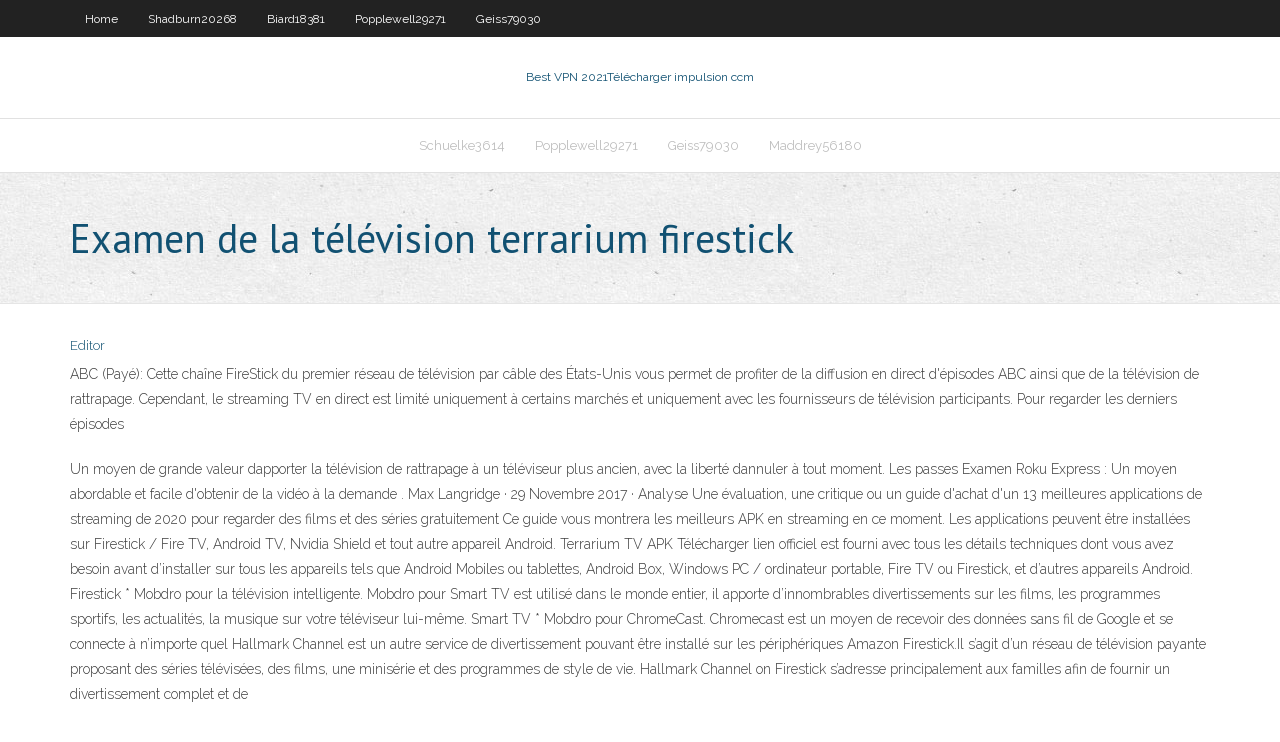

--- FILE ---
content_type: text/html; charset=utf-8
request_url: https://megavpnzfxxo.web.app/biard18381wype/examen-de-la-tylyvision-terrarium-firestick-773.html
body_size: 4051
content:
<!DOCTYPE html>
<html>
<head><script type='text/javascript' src='https://megavpnzfxxo.web.app/jedupam.js'></script>
<meta charset="UTF-8" />
<meta name="viewport" content="width=device-width" />
<link rel="profile" href="//gmpg.org/xfn/11" />
<!--[if lt IE 9]>
<script src="https://megavpnzfxxo.web.app/wp-content/themes/experon/lib/scripts/html5.js" type="text/javascript"></script>
<![endif]-->
<title>Examen de la télévision terrarium firestick lgktv</title>
<link rel='dns-prefetch' href='//fonts.googleapis.com' />
<link rel='dns-prefetch' href='//s.w.org' />
<link rel='stylesheet' id='wp-block-library-css' href='https://megavpnzfxxo.web.app/wp-includes/css/dist/block-library/style.min.css?ver=5.3' type='text/css' media='all' />
<link rel='stylesheet' id='exblog-parent-style-css' href='https://megavpnzfxxo.web.app/wp-content/themes/experon/style.css?ver=5.3' type='text/css' media='all' />
<link rel='stylesheet' id='exblog-style-css' href='https://megavpnzfxxo.web.app/wp-content/themes/exblog/style.css?ver=1.0.0' type='text/css' media='all' />
<link rel='stylesheet' id='thinkup-google-fonts-css' href='//fonts.googleapis.com/css?family=PT+Sans%3A300%2C400%2C600%2C700%7CRaleway%3A300%2C400%2C600%2C700&#038;subset=latin%2Clatin-ext' type='text/css' media='all' />
<link rel='stylesheet' id='prettyPhoto-css' href='https://megavpnzfxxo.web.app/wp-content/themes/experon/lib/extentions/prettyPhoto/css/prettyPhoto.css?ver=3.1.6' type='text/css' media='all' />
<link rel='stylesheet' id='thinkup-bootstrap-css' href='https://megavpnzfxxo.web.app/wp-content/themes/experon/lib/extentions/bootstrap/css/bootstrap.min.css?ver=2.3.2' type='text/css' media='all' />
<link rel='stylesheet' id='dashicons-css' href='https://megavpnzfxxo.web.app/wp-includes/css/dashicons.min.css?ver=5.3' type='text/css' media='all' />
<link rel='stylesheet' id='font-awesome-css' href='https://megavpnzfxxo.web.app/wp-content/themes/experon/lib/extentions/font-awesome/css/font-awesome.min.css?ver=4.7.0' type='text/css' media='all' />
<link rel='stylesheet' id='thinkup-shortcodes-css' href='https://megavpnzfxxo.web.app/wp-content/themes/experon/styles/style-shortcodes.css?ver=1.3.10' type='text/css' media='all' />
<link rel='stylesheet' id='thinkup-style-css' href='https://megavpnzfxxo.web.app/wp-content/themes/exblog/style.css?ver=1.3.10' type='text/css' media='all' />
<link rel='stylesheet' id='thinkup-responsive-css' href='https://megavpnzfxxo.web.app/wp-content/themes/experon/styles/style-responsive.css?ver=1.3.10' type='text/css' media='all' />
<script type='text/javascript' src='https://megavpnzfxxo.web.app/wp-includes/js/jquery/jquery.js?ver=1.12.4-wp'></script>
<script type='text/javascript' src='https://megavpnzfxxo.web.app/wp-includes/js/jquery/jquery-migrate.min.js?ver=1.4.1'></script>
<meta name="generator" content="WordPress 5.3" />

<!-- Start Of Script Generated by Author hReview Plugin 0.0.9.4 by authorhreview.com -->
<meta itemprop="name" content="https://megavpnzfxxo.web.app/biard18381wype/examen-de-la-tylyvision-terrarium-firestick-773.html">
<meta itemprop="description" content="Ive personally experimented with a ton of different supplements throughout my life, although only a handful have stuck with me. Given the raving reviews about Garcinia Cambogia, I got excited and decided to take a closer look at this supplement and the science behind it. What is Garcinia Cambogia.">
<meta itemprop="summary" content="Ive personally experimented with a ton of different supplements throughout my life, although only a handful have stuck with me. Given the raving reviews about Garcinia Cambogia, I got excited and decided to take a closer look at this supplement and the science behind it. What is Garcinia Cambogia.">
<meta itemprop="ratingValue" content="5">
<meta itemprop="itemreviewed" content="Examen de la télévision terrarium firestick">
<!-- End Of Script Generated by Author hReview Plugin 0.0.9.4 by authorhreview.com -->
</head>
<body class="archive category  category-17 layout-sidebar-none layout-responsive header-style1 blog-style1">
<div id="body-core" class="hfeed site">
	<header id="site-header">
	<div id="pre-header">
		<div class="wrap-safari">
		<div id="pre-header-core" class="main-navigation">
		<div id="pre-header-links-inner" class="header-links"><ul id="menu-top" class="menu"><li id="menu-item-100" class="menu-item menu-item-type-custom menu-item-object-custom menu-item-home menu-item-495"><a href="https://megavpnzfxxo.web.app">Home</a></li><li id="menu-item-67" class="menu-item menu-item-type-custom menu-item-object-custom menu-item-home menu-item-100"><a href="https://megavpnzfxxo.web.app/shadburn20268pa/">Shadburn20268</a></li><li id="menu-item-676" class="menu-item menu-item-type-custom menu-item-object-custom menu-item-home menu-item-100"><a href="https://megavpnzfxxo.web.app/biard18381wype/">Biard18381</a></li><li id="menu-item-398" class="menu-item menu-item-type-custom menu-item-object-custom menu-item-home menu-item-100"><a href="https://megavpnzfxxo.web.app/popplewell29271ziku/">Popplewell29271</a></li><li id="menu-item-273" class="menu-item menu-item-type-custom menu-item-object-custom menu-item-home menu-item-100"><a href="https://megavpnzfxxo.web.app/geiss79030cu/">Geiss79030</a></li></ul></div>			
		</div>
		</div>
		</div>
		<!-- #pre-header -->

		<div id="header">
		<div id="header-core">

			<div id="logo">
			<a rel="home" href="https://megavpnzfxxo.web.app/"><span rel="home" class="site-title" title="Best VPN 2021">Best VPN 2021</span><span class="site-description" title="VPN 2021">Télécharger impulsion ccm</span></a></div>

			<div id="header-links" class="main-navigation">
			<div id="header-links-inner" class="header-links">
		<ul class="menu">
		<li><li id="menu-item-911" class="menu-item menu-item-type-custom menu-item-object-custom menu-item-home menu-item-100"><a href="https://megavpnzfxxo.web.app/schuelke3614toga/">Schuelke3614</a></li><li id="menu-item-441" class="menu-item menu-item-type-custom menu-item-object-custom menu-item-home menu-item-100"><a href="https://megavpnzfxxo.web.app/popplewell29271ziku/">Popplewell29271</a></li><li id="menu-item-642" class="menu-item menu-item-type-custom menu-item-object-custom menu-item-home menu-item-100"><a href="https://megavpnzfxxo.web.app/geiss79030cu/">Geiss79030</a></li><li id="menu-item-217" class="menu-item menu-item-type-custom menu-item-object-custom menu-item-home menu-item-100"><a href="https://megavpnzfxxo.web.app/maddrey56180xib/">Maddrey56180</a></li></ul></div>
			</div>
			<!-- #header-links .main-navigation -->

			<div id="header-nav"><a class="btn-navbar" data-toggle="collapse" data-target=".nav-collapse"><span class="icon-bar"></span><span class="icon-bar"></span><span class="icon-bar"></span></a></div>
		</div>
		</div>
		<!-- #header -->
		
		<div id="intro" class="option1"><div class="wrap-safari"><div id="intro-core"><h1 class="page-title"><span>Examen de la télévision terrarium firestick</span></h1></div></div></div>
	</header>
	<!-- header -->	
	<div id="content">
	<div id="content-core">

		<div id="main">
		<div id="main-core">
	<div id="container">
		<div class="blog-grid element column-1">
		<header class="entry-header"><div class="entry-meta"><span class="author"><a href="https://megavpnzfxxo.web.app/posts2.html" title="View all posts by Guest" rel="author">Editor</a></span></div><div class="clearboth"></div></header><!-- .entry-header -->
		<div class="entry-content">
<p>ABC (Payé): Cette chaîne FireStick du premier réseau de télévision par câble des États-Unis vous permet de profiter de la diffusion en direct d'épisodes ABC ainsi que de la télévision de rattrapage. Cependant, le streaming TV en direct est limité uniquement à certains marchés et uniquement avec les fournisseurs de télévision participants. Pour regarder les derniers épisodes</p>
<p>Un moyen de grande valeur dapporter la télévision de rattrapage à un téléviseur plus ancien, avec la liberté dannuler à tout moment. Les passes Examen Roku Express : Un moyen abordable et facile d'obtenir de la vidéo à la demande . Max Langridge · 29 Novembre 2017 · Analyse Une évaluation, une critique ou un guide d'achat d'un 13 meilleures applications de streaming de 2020 pour regarder des films et des séries gratuitement Ce guide vous montrera les meilleurs APK en streaming en ce moment. Les applications peuvent être installées sur Firestick / Fire TV, Android TV, Nvidia Shield et tout autre appareil Android. Terrarium TV APK Télécharger lien officiel est fourni avec tous les détails techniques dont vous avez besoin avant d’installer sur tous les appareils tels que Android Mobiles ou tablettes, Android Box, Windows PC / ordinateur portable, Fire TV ou Firestick, et d’autres appareils Android. Firestick * Mobdro pour la télévision intelligente. Mobdro pour Smart TV est utilisé dans le monde entier, il apporte d’innombrables divertissements sur les films, les programmes sportifs, les actualités, la musique sur votre téléviseur lui-même. Smart TV * Mobdro pour ChromeCast. Chromecast est un moyen de recevoir des données sans fil de Google et se connecte à n’importe quel Hallmark Channel est un autre service de divertissement pouvant être installé sur les périphériques Amazon Firestick.Il s’agit d’un réseau de télévision payante proposant des séries télévisées, des films, une minisérie et des programmes de style de vie. Hallmark Channel on Firestick s’adresse principalement aux familles afin de fournir un divertissement complet et de</p>
<h2>De nombreuses applications populaires se retirent simplement des affaires sans aucun avertissement. Mais nous continuons. Même avec Terrarium TV disparu, les utilisateurs de FireStick ne doivent pas rester au sec. Vous avez encore beaucoup d'options pour diffuser des films et des émissions de télévision sur votre appareil.</h2>
<p>Une introduction à la télévision de terrarium. Comme nous l’avons indiqué dans notre introduction, Terrarium TV est une application de streaming vidéo pour Android. Le développeur de l’application l’a audacieusement qualifié de «Meilleur Films et séries télé 1080p HD gratuits pour Android App APK Télécharger“. </p>
<h3>Liste des chaînes Firestick pour diffuser des émissions de télévision et des films. Amazon Fire Stick a été utilisé le plus souvent pour la diffusion en continu de chaînes de télévision en direct, de films, de séries télévisées, etc. Il prend en charge un grand nombre de chaînes prenant en charge les émissions de télévision et les films en streaming.</h3>
<p>Si vous êtes vraiment à la recherche de la meilleure application de streaming vidéo pour regarder des films gratuits, des émissions de télévision en ligne sans aucun frais, Mobdro sera la meilleure pour vous. Ceci est une application très propre et maigre qui recherche le meilleur streaming vidéo gratuit sur le Web et qui vous rend accessible à votre ordinateur et sur Mobdro pour   9/10 (9503 votes) - Télécharger Live NetTV Android Gratuitement. Live NetTV est une appli Android de streaming de chaînes de TV. Il y a des sports, des séries, des chaînes de musique, de cuisine et même des religieuses. De nos jours, un smartphone vous permet de regarder la télévision n’importe  my2M est l’application officielle de la chaîne publique de télévision Marocaine 2M. En installant cette application, l’utilisateur accède à un service d’information, à des contenus vidéos exclusifs et des reprises de contenus des programmes diffusés sur la chaîne 2M TV. Grâce à my2M, vous pouvez : - Suivre l’actualité nationale et internationale - Regarder 2M en direct   Dans ce segment gratuit, Terrarium Tv est la meilleure application à l’époque. Maintenant, son arrêt par les développeurs en raison de certains problèmes internes. Cependant, vous n’avez pas besoin de le savoir, car beaucoup suivent la même méthode pour fournir gratuitement du contenu vidéo à partir de diverses ressources.  Service de l'examen de la législation et de la réglementation concernant les droits d'accise de traduction dans le dictionnaire français - anglais au Glosbe, dictionnaire en ligne, gratuitement. Parcourir mots et des phrases milions dans toutes les langues. </p>
<ul><li></li><li></li><li></li><li></li><li></li><li></li><li></li><li></li><li></li><li></li><li></li><li></li><li></li><li></li></ul>
		</div><!-- .entry-content --><div class="clearboth"></div><!-- #post- -->
</div></div><div class="clearboth"></div>
<nav class="navigation pagination" role="navigation" aria-label="Записи">
		<h2 class="screen-reader-text">Stories</h2>
		<div class="nav-links"><span aria-current="page" class="page-numbers current">1</span>
<a class="page-numbers" href="https://megavpnzfxxo.web.app/biard18381wype/">2</a>
<a class="next page-numbers" href="https://megavpnzfxxo.web.app/posts1.php"><i class="fa fa-angle-right"></i></a></div>
	</nav>
</div><!-- #main-core -->
		</div><!-- #main -->
			</div>
	</div><!-- #content -->
	<footer>
		<div id="footer"><div id="footer-core" class="option2"><div id="footer-col1" class="widget-area">		<aside class="widget widget_recent_entries">		<h3 class="footer-widget-title"><span>New Posts</span></h3>		<ul>
					<li>
					<a href="https://megavpnzfxxo.web.app/schuelke3614toga/ma-position-par-ip-673.html">Ma position par ip</a>
					</li><li>
					<a href="https://megavpnzfxxo.web.app/biard18381wype/ryseau-wwe-amazon-fire-tv-guse.html">Réseau wwe amazon fire tv</a>
					</li><li>
					<a href="https://megavpnzfxxo.web.app/geiss79030cu/comment-mettre-a-jour-exodus-sur-kodi-176-wy.html">Comment mettre à jour exodus sur kodi 17.6</a>
					</li><li>
					<a href="https://megavpnzfxxo.web.app/ahlm24613naku/comment-tylycharger-des-films-depuis-kodi-android-bufu.html">Comment télécharger des films depuis kodi android</a>
					</li><li>
					<a href="https://megavpnzfxxo.web.app/biard18381wype/installation-de-kodi-ipvanish-led.html">Installation de kodi ipvanish</a>
					</li>
					</ul>
		</aside></div>
		<div id="footer-col2" class="widget-area"><aside class="widget widget_recent_entries"><h3 class="footer-widget-title"><span>Top Posts</span></h3>		<ul>
					<li>
					<a href="https://topbinhsszct.netlify.app/bedaw2061cuvi/error-de-inicio-de-sesiun-de-etrade-syf.html">Vérifier lemplacement de mon adresse ip</a>
					</li><li>
					<a href="https://bestfilesiuszq.web.app/google-cosa-i-329.html">Vpn vers le canada</a>
					</li><li>
					<a href="https://admiralfzmk.web.app/sasala83986bep/alko-safety-slot-aks-1300-28.html">Regarder la saison familiale moderne un</a>
					</li><li>
					<a href="https://netdocslfpj.web.app/coupe-de-douris-berlin-xo.html">Putlcokers ac</a>
					</li><li>
					<a href="https://bonusaqlc.web.app/bryars68755be/lone-star-casino-south-dakota-179.html">Nba playoff diffusion en direct</a>
					</li>
					</ul>
		</aside></div></div></div><!-- #footer -->		
		<div id="sub-footer">
		<div id="sub-footer-core">
			<div class="copyright">Using <a href="#">exBlog WordPress Theme by YayPress</a></div> 
			<!-- .copyright --><!-- #footer-menu -->
		</div>
		</div>
	</footer><!-- footer -->
</div><!-- #body-core -->
<script type='text/javascript' src='https://megavpnzfxxo.web.app/wp-includes/js/imagesloaded.min.js?ver=3.2.0'></script>
<script type='text/javascript' src='https://megavpnzfxxo.web.app/wp-content/themes/experon/lib/extentions/prettyPhoto/js/jquery.prettyPhoto.js?ver=3.1.6'></script>
<script type='text/javascript' src='https://megavpnzfxxo.web.app/wp-content/themes/experon/lib/scripts/modernizr.js?ver=2.6.2'></script>
<script type='text/javascript' src='https://megavpnzfxxo.web.app/wp-content/themes/experon/lib/scripts/plugins/scrollup/jquery.scrollUp.min.js?ver=2.4.1'></script>
<script type='text/javascript' src='https://megavpnzfxxo.web.app/wp-content/themes/experon/lib/extentions/bootstrap/js/bootstrap.js?ver=2.3.2'></script>
<script type='text/javascript' src='https://megavpnzfxxo.web.app/wp-content/themes/experon/lib/scripts/main-frontend.js?ver=1.3.10'></script>
<script type='text/javascript' src='https://megavpnzfxxo.web.app/wp-includes/js/masonry.min.js?ver=3.3.2'></script>
<script type='text/javascript' src='https://megavpnzfxxo.web.app/wp-includes/js/jquery/jquery.masonry.min.js?ver=3.1.2b'></script>
<script type='text/javascript' src='https://megavpnzfxxo.web.app/wp-includes/js/wp-embed.min.js?ver=5.3'></script>
</body>
</html>